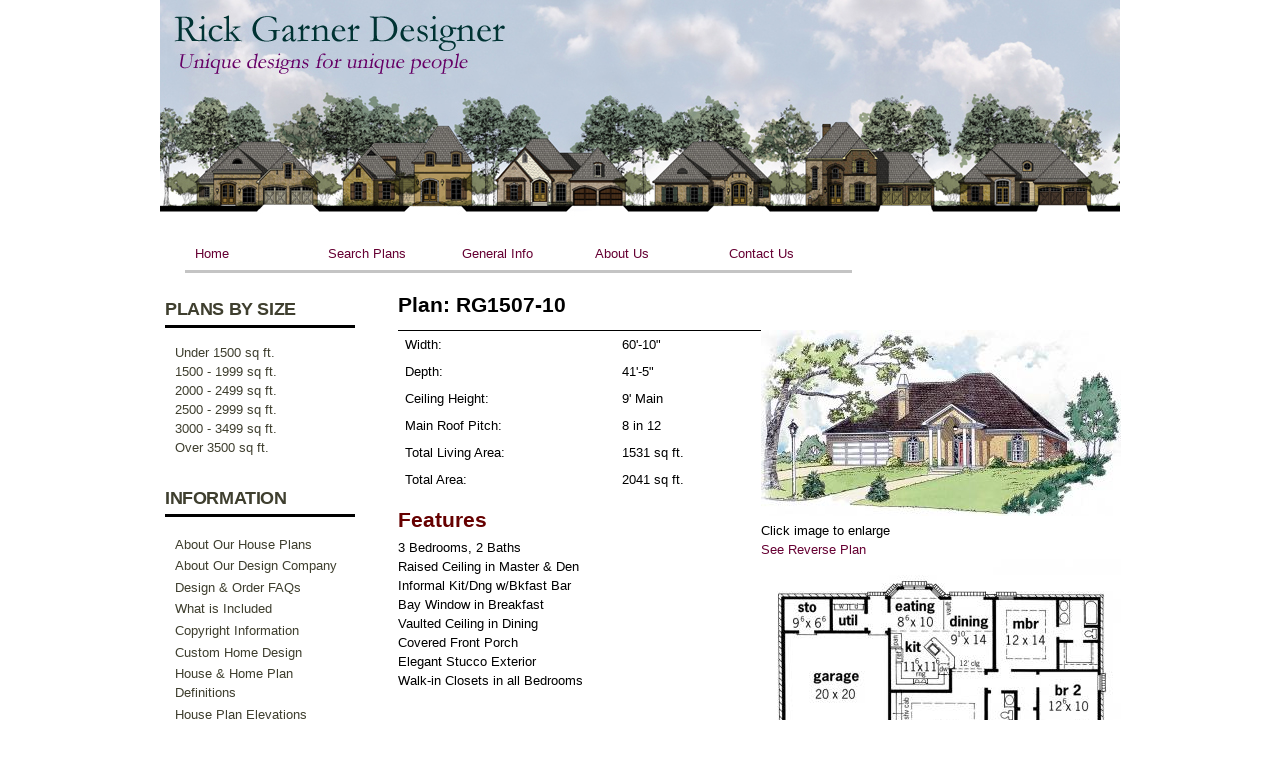

--- FILE ---
content_type: text/html; charset=utf-8
request_url: http://rickgarner.com/plans/rg1507-10
body_size: 6765
content:
<!DOCTYPE html>
<!--[if lt IE 7]><html class="lt-ie9 lt-ie8 lt-ie7" lang="en" dir="ltr"><![endif]-->
<!--[if IE 7]><html class="lt-ie9 lt-ie8" lang="en" dir="ltr"><![endif]-->
<!--[if IE 8]><html class="lt-ie9" lang="en" dir="ltr"><![endif]-->
<!--[if gt IE 8]><!--><html lang="en" dir="ltr" prefix="content: http://purl.org/rss/1.0/modules/content/ dc: http://purl.org/dc/terms/ foaf: http://xmlns.com/foaf/0.1/ og: http://ogp.me/ns# rdfs: http://www.w3.org/2000/01/rdf-schema# sioc: http://rdfs.org/sioc/ns# sioct: http://rdfs.org/sioc/types# skos: http://www.w3.org/2004/02/skos/core# xsd: http://www.w3.org/2001/XMLSchema#"><!--<![endif]-->
<head>
<meta charset="utf-8" />
<meta name="viewport" content="width=device-width, initial-scale=1" />
<meta name="description" content="3 Bedrooms, 2 BathsRaised Ceiling in Master &amp; DenInformal Kit/Dng w/Bkfast BarBay Window in BreakfastVaulted Ceiling in DiningCovered Front PorchElegant Stucco ExteriorWalk-in Closets in all Bedrooms * Also Available with Open  Carport Order Plan   RG-1507B-10 " />
<meta name="MobileOptimized" content="width" />
<meta name="HandheldFriendly" content="true" />
<meta name="apple-mobile-web-app-capable" content="yes" />
<meta name="keywords" content="House Plans, Home Plans, Multifamily Plans, Apartment Plans, Townhouse Plans, Duplex Plans, Floor Plans, Floor Plan Collections, Custom Home Designs, Floor Plan, Custom Home, Home Design, Home Designs, Customized House Plans, Cool, Unique, Easy" />
<meta name="generator" content="Drupal 7 (http://drupal.org)" />
<link rel="canonical" href="http://rickgarner.com/plans/rg1507-10" />
<link rel="shortlink" href="http://rickgarner.com/node/248" />
<meta property="og:site_name" content="Rick Garner Designer" />
<meta property="og:type" content="article" />
<meta property="og:url" content="http://rickgarner.com/plans/rg1507-10" />
<meta property="og:title" content="RG1507-10" />
<meta property="og:description" content="3 Bedrooms, 2 BathsRaised Ceiling in Master &amp; DenInformal Kit/Dng w/Bkfast BarBay Window in BreakfastVaulted Ceiling in DiningCovered Front PorchElegant Stucco ExteriorWalk-in Closets in all Bedrooms * Also Available with Open  Carport Order Plan   RG-1507B-10 " />
<meta property="og:updated_time" content="2015-06-08T00:52:12-04:00" />
<meta property="article:published_time" content="2015-05-10T21:51:30-04:00" />
<meta property="article:modified_time" content="2015-06-08T00:52:12-04:00" />
<title>RG1507-10 | Rick Garner Designer</title>
<link type="text/css" rel="stylesheet" href="http://rickgarner.com/sites/default/files/css/css_xE-rWrJf-fncB6ztZfd2huxqgxu4WO-qwma6Xer30m4.css" media="all" />
<link type="text/css" rel="stylesheet" href="http://rickgarner.com/sites/default/files/css/css_Ivk6HGnoLKr5ctExUfH5uigZM3hcn5yNY22Sx0o3764.css" media="all" />
<link type="text/css" rel="stylesheet" href="http://rickgarner.com/sites/default/files/css/css_iGIICGNeGBGdmDPYNMpiAfRbXZate6-98k5Sb3Jn35c.css" media="all" />
<link type="text/css" rel="stylesheet" href="http://rickgarner.com/sites/default/files/css/css_rP5iJ-BWw4FVpOe_fVdjUyvLTPm1N_h8l6xOGKgf73Y.css" media="screen" />
<link type="text/css" rel="stylesheet" href="http://rickgarner.com/sites/default/files/css/css_31DxC0Q4hN3FTL5k5VcikHX3l9YhvIqdlsPVvFddO0s.css" media="all" />
<link type="text/css" rel="stylesheet" href="http://rickgarner.com/sites/default/files/css/css_TvAcALhiWL4-IGtEZurfiNQL9sS6zu-BU7Vd-quRAbQ.css" media="only screen" />
<link type="text/css" rel="stylesheet" href="http://rickgarner.com/sites/default/files/css/css_UPFe45bsFM3xszxplWXzbXymYbgB-mQxMErThyd2-zo.css" media="screen" />
<link type="text/css" rel="stylesheet" href="http://rickgarner.com/sites/default/files/css/css_qA7ST6frhGBHCu-TjfNn9eUrNjZKkdl94o_mSTFNIxM.css" media="all" />
<link type="text/css" rel="stylesheet" href="http://rickgarner.com/sites/default/files/css/css_47DEQpj8HBSa-_TImW-5JCeuQeRkm5NMpJWZG3hSuFU.css" media="only screen" />

<!--[if lt IE 9]>
<link type="text/css" rel="stylesheet" href="http://rickgarner.com/sites/default/files/css/css_R45owukEcG94atVJtpw-8yuWMmVtwin9I-S9NiquahA.css" media="screen" />
<![endif]-->

<!--[if lte IE 9]>
<link type="text/css" rel="stylesheet" href="http://rickgarner.com/sites/default/files/css/css_AbpHGcgLb-kRsJGnwFEktk7uzpZOCcBY74-YBdrKVGs.css" media="screen" />
<![endif]-->
<script type="text/javascript" src="http://rickgarner.com/sites/default/files/js/js_v7z_ueNi9EIrZXPI8So7AkuzyXuKekr2jbdDptsM5Oc.js"></script>
<script type="text/javascript" src="http://rickgarner.com/sites/default/files/js/js_BLxotNs2yt7YGlf9QRI9L9AMfdnkQfnN-_ADBTW3SiE.js"></script>
<script type="text/javascript" src="http://rickgarner.com/sites/default/files/js/js_nCGdp2xXBg8pL3dxK3D_gZ7-8mHpd-DX6rFs_FMLN88.js"></script>
<script type="text/javascript">
<!--//--><![CDATA[//><!--
(function($){
  $( document ).ready( function(){
    
    $('a.gallery').colorbox();

    $('.hide_adv_search').click(function() {
      jQuery('.view-filters').hide();
      jQuery('.hide_adv_search').hide();
      jQuery('.show_adv_search').show();
    });
    $('.show_adv_search').click(function() {
      jQuery('.view-filters').show();
      jQuery('.hide_adv_search').show();
      jQuery('.show_adv_search').hide();
    });

  });
})(jQuery);
  
//--><!]]>
</script>
<script type="text/javascript" src="http://rickgarner.com/sites/default/files/js/js_TuMCRfnv1mJfqQgIE6IPRXtsAh7aEvzpYSOzy-SKYNs.js"></script>
<script type="text/javascript" src="http://rickgarner.com/sites/default/files/js/js_XmvUu_ZnQcG07GKj5KpNBDEIOYoZOKv33WULuVNe7RY.js"></script>
<script type="text/javascript">
<!--//--><![CDATA[//><!--
jQuery.extend(Drupal.settings, {"basePath":"\/","pathPrefix":"","ajaxPageState":{"theme":"rickgarner","theme_token":"EoxcpIZYNutGCNZsx7TiVdnlM7h3P7OjY8h1jbJJV7g","jquery_version":"1.7","js":{"sites\/all\/modules\/contrib\/jquery_update\/replace\/jquery\/1.7\/jquery.min.js":1,"misc\/jquery.once.js":1,"misc\/drupal.js":1,"sites\/all\/modules\/contrib\/jquery_update\/replace\/ui\/external\/jquery.cookie.js":1,"sites\/all\/modules\/contrib\/jquery_update\/replace\/misc\/jquery.form.min.js":1,"misc\/ajax.js":1,"sites\/all\/modules\/contrib\/jquery_update\/js\/jquery_update.js":1,"sites\/all\/libraries\/colorbox\/jquery.colorbox-min.js":1,"sites\/all\/modules\/contrib\/colorbox\/js\/colorbox.js":1,"sites\/all\/modules\/contrib\/colorbox\/styles\/default\/colorbox_style.js":1,"0":1,"sites\/all\/libraries\/colorbox\/jquery.colorbox.js":1,"sites\/all\/libraries\/jqModal\/jqModal.js":1,"misc\/progress.js":1,"sites\/all\/libraries\/superfish\/jquery.hoverIntent.minified.js":1,"sites\/all\/libraries\/superfish\/sfsmallscreen.js":1,"sites\/all\/libraries\/superfish\/supposition.js":1,"sites\/all\/libraries\/superfish\/superfish.js":1,"sites\/all\/libraries\/superfish\/supersubs.js":1,"sites\/all\/modules\/contrib\/superfish\/superfish.js":1,"sites\/all\/themes\/adaptivetheme\/at_core\/scripts\/outside-events.js":1,"sites\/all\/themes\/adaptivetheme\/at_core\/scripts\/menu-toggle.js":1},"css":{"modules\/system\/system.base.css":1,"modules\/system\/system.menus.css":1,"modules\/system\/system.messages.css":1,"modules\/system\/system.theme.css":1,"modules\/comment\/comment.css":1,"sites\/all\/modules\/contrib\/date\/date_api\/date.css":1,"modules\/field\/theme\/field.css":1,"sites\/all\/modules\/contrib\/logintoboggan\/logintoboggan.css":1,"modules\/node\/node.css":1,"modules\/search\/search.css":1,"sites\/all\/modules\/contrib\/ubercart\/uc_order\/uc_order.css":1,"sites\/all\/modules\/contrib\/ubercart\/uc_product\/uc_product.css":1,"sites\/all\/modules\/contrib\/ubercart\/uc_store\/uc_store.css":1,"modules\/user\/user.css":1,"sites\/all\/modules\/contrib\/views\/css\/views.css":1,"sites\/all\/modules\/contrib\/colorbox\/styles\/default\/colorbox_style.css":1,"sites\/all\/modules\/contrib\/ctools\/css\/ctools.css":1,"sites\/all\/modules\/contrib\/panels\/css\/panels.css":1,"sites\/all\/libraries\/jqModal\/jqModal.css":1,"sites\/all\/libraries\/superfish\/css\/superfish.css":1,"sites\/all\/themes\/adaptivetheme\/at_core\/css\/at.settings.style.headings.css":1,"sites\/all\/themes\/adaptivetheme\/at_core\/css\/at.settings.style.image.css":1,"sites\/all\/themes\/adaptivetheme\/at_core\/css\/at.layout.css":1,"sites\/all\/themes\/rickgarner\/color\/colors.css":1,"sites\/all\/themes\/pixture_reloaded\/css\/pixture_reloaded.css":1,"sites\/all\/themes\/pixture_reloaded\/css\/pixture_reloaded.settings.style.css":1,"sites\/all\/themes\/rickgarner\/css\/rickgarner.css":1,"public:\/\/adaptivetheme\/rickgarner_files\/rickgarner.responsive.layout.css":1,"public:\/\/adaptivetheme\/rickgarner_files\/rickgarner.fonts.css":1,"public:\/\/adaptivetheme\/rickgarner_files\/rickgarner.menutoggle.css":1,"public:\/\/adaptivetheme\/rickgarner_files\/rickgarner.responsive.styles.css":1,"public:\/\/adaptivetheme\/rickgarner_files\/rickgarner.lt-ie9.layout.css":1,"sites\/all\/themes\/rickgarner\/css\/ie-lte-9.css":1}},"colorbox":{"opacity":"0.85","current":"{current} of {total}","previous":"\u00ab Prev","next":"Next \u00bb","close":"Close","maxWidth":"98%","maxHeight":"98%","fixed":true,"mobiledetect":true,"mobiledevicewidth":"480px"},"urlIsAjaxTrusted":{"\/search\/node":true,"\/system\/ajax":true,"\/plans\/rg1507-10":true},"superfish":{"1":{"id":"1","sf":{"animation":{"opacity":"show","height":"show"},"speed":"\u0027fast\u0027","autoArrows":false,"dropShadows":false,"disableHI":false},"plugins":{"smallscreen":{"mode":"window_width","addSelected":false,"menuClasses":false,"hyperlinkClasses":false,"title":"Main menu"},"supposition":true,"bgiframe":false,"supersubs":{"minWidth":"12","maxWidth":"27","extraWidth":1}}}},"ajax":{"edit-attributes-2-4--2":{"callback":"uc_attribute_option_ajax","wrapper":"uc_product_add_to_cart_form-248-attributes","event":"change","url":"\/system\/ajax","submit":{"_triggering_element_name":"attributes[2]"}},"edit-attributes-2-5--2":{"callback":"uc_attribute_option_ajax","wrapper":"uc_product_add_to_cart_form-248-attributes","event":"change","url":"\/system\/ajax","submit":{"_triggering_element_name":"attributes[2]"}},"edit-attributes-3--2":{"callback":"uc_attribute_option_ajax","wrapper":"uc_product_add_to_cart_form-248-attributes","event":"change","url":"\/system\/ajax","submit":{"_triggering_element_name":"attributes[3]"}},"edit-attributes-4-13--2":{"callback":"uc_attribute_option_ajax","wrapper":"uc_product_add_to_cart_form-248-attributes","event":"change","url":"\/system\/ajax","submit":{"_triggering_element_name":"attributes[4]"}},"edit-attributes-4-14--2":{"callback":"uc_attribute_option_ajax","wrapper":"uc_product_add_to_cart_form-248-attributes","event":"change","url":"\/system\/ajax","submit":{"_triggering_element_name":"attributes[4]"}},"edit-attributes-4-15--2":{"callback":"uc_attribute_option_ajax","wrapper":"uc_product_add_to_cart_form-248-attributes","event":"change","url":"\/system\/ajax","submit":{"_triggering_element_name":"attributes[4]"}},"edit-attributes-1-1--2":{"callback":"uc_attribute_option_ajax","wrapper":"uc_product_add_to_cart_form-248-attributes","event":"change","url":"\/system\/ajax","submit":{"_triggering_element_name":"attributes[1][1]"}},"edit-attributes-1-2--2":{"callback":"uc_attribute_option_ajax","wrapper":"uc_product_add_to_cart_form-248-attributes","event":"change","url":"\/system\/ajax","submit":{"_triggering_element_name":"attributes[1][2]"}}},"adaptivetheme":{"rickgarner":{"layout_settings":{"bigscreen":"three-col-grail","tablet_landscape":"three-col-grail","tablet_portrait":"one-col-vert","smalltouch_landscape":"one-col-vert","smalltouch_portrait":"one-col-stack"},"media_query_settings":{"bigscreen":"only screen and (min-width:960px)","tablet_landscape":"only screen and (min-width:769px) and (max-width:1024px)","tablet_portrait":"only screen and (min-width:481px) and (max-width:768px)","smalltouch_landscape":"only screen and (min-width:321px) and (max-width:480px)","smalltouch_portrait":"only screen and (max-width:320px)"},"menu_toggle_settings":{"menu_toggle_tablet_portrait":"false","menu_toggle_tablet_landscape":"false"}}}});
//--><!]]>
</script>
<!--[if lt IE 9]>
<script src="http://rickgarner.com/sites/all/themes/adaptivetheme/at_core/scripts/html5.js?pnnc66"></script>
<![endif]-->
</head>
<body class="html not-front not-logged-in one-sidebar sidebar-first page-node page-node- page-node-248 node-type-house-plan uc-product-node site-name-hidden atr-7.x-3.x atv-7.x-3.0-rc1 site-name-rick-garner-designer section-plans color-scheme-custom rickgarner bs-n bb-n mb-dd mbp-l rc-0">
  <div id="skip-link" class="nocontent">
    <a href="#main-content" class="element-invisible element-focusable">Skip to main content</a>
  </div>
    <div id="page-wrapper">
  <div id="page" class="page ssc-n ssw-n ssa-l sss-n btc-n btw-b bta-l bts-n ntc-n ntw-b nta-l nts-n ctc-n ctw-b cta-l cts-n ptc-n ptw-b pta-l pts-n at-mt">

    
    <div id="header-wrapper">
      <div class="container clearfix">

        <header class="clearfix" role="banner">


        	<div id="header-image"><a href="/"><img src="/sites/all/themes/rickgarner/header.jpg"></a></div>

                      <div id="branding" class="branding-elements clearfix">

              
                              <hgroup id="name-and-slogan" class="element-invisible h-group" id="name-and-slogan">

                                      <h1 id="site-name" class="element-invisible" id="site-name"><a href="/" title="Home page">Rick Garner Designer</a></h1>
                  
                  


                </hgroup>
              
            </div>
          
          <div class="region region-header"><div class="region-inner clearfix"><nav id="block-superfish-1" class="block block-superfish no-title odd first last block-count-1 block-region-header block-1" ><div class="block-inner clearfix">  
  
  <ul id="superfish-1" class="menu sf-menu sf-main-menu sf-horizontal sf-style-none sf-total-items-5 sf-parent-items-2 sf-single-items-3"><li id="menu-218-1" class="first odd sf-item-1 sf-depth-1 sf-no-children"><a href="/" class="sf-depth-1">Home</a></li><li id="menu-753-1" class="middle even sf-item-2 sf-depth-1 sf-total-children-1 sf-parent-children-0 sf-single-children-1 menuparent"><a href="/HousePlans.htm" class="sf-depth-1 menuparent">Search Plans</a><ul><li id="menu-754-1" class="firstandlast odd sf-item-1 sf-depth-2 sf-no-children"><a href="/plans/most-recent" class="sf-depth-2">Recent Plans</a></li></ul></li><li id="menu-738-1" class="middle odd sf-item-3 sf-depth-1 sf-total-children-9 sf-parent-children-0 sf-single-children-9 menuparent"><a href="/about_our_plans.htm" title="" class="sf-depth-1 menuparent">General Info</a><ul><li id="menu-732-1" class="first odd sf-item-1 sf-depth-2 sf-no-children"><a href="/about_our_plans.htm" class="sf-depth-2">About Our House Plans</a></li><li id="menu-733-1" class="middle even sf-item-2 sf-depth-2 sf-no-children"><a href="/faq.htm" class="sf-depth-2">Design &amp; Order FAQ&#039;s</a></li><li id="menu-723-1" class="middle odd sf-item-3 sf-depth-2 sf-no-children"><a href="/whatsincluded.htm" class="sf-depth-2">What is Included</a></li><li id="menu-722-1" class="middle even sf-item-4 sf-depth-2 sf-no-children"><a href="/Price.htm" class="sf-depth-2">House Plan Pricing</a></li><li id="menu-717-1" class="middle odd sf-item-5 sf-depth-2 sf-no-children"><a href="/modifications.htm" class="sf-depth-2">Stock Plan Modifications</a></li><li id="menu-719-1" class="middle even sf-item-6 sf-depth-2 sf-no-children"><a href="/custom.htm" class="sf-depth-2">Custom Home Design</a></li><li id="menu-721-1" class="middle odd sf-item-7 sf-depth-2 sf-no-children"><a href="/definitions.htm" class="sf-depth-2">House &amp; Home Plan Definitions</a></li><li id="menu-720-1" class="middle even sf-item-8 sf-depth-2 sf-no-children"><a href="/copyright1.htm" class="sf-depth-2">Copyright Information</a></li><li id="menu-718-1" class="last odd sf-item-9 sf-depth-2 sf-no-children"><a href="/elevations.htm" class="sf-depth-2">House Plan Elevations</a></li></ul></li><li id="menu-716-1" class="middle even sf-item-4 sf-depth-1 sf-no-children"><a href="/ourcompany.htm" class="sf-depth-1">About Us</a></li><li id="menu-724-1" class="last odd sf-item-5 sf-depth-1 sf-no-children"><a href="/contact-us" class="sf-depth-1">Contact Us</a></li></ul>
  </div></nav></div></div>
        </header>

      </div>
    </div>

    
    
    
    <div id="content-wrapper">
      <div class="container">

        <div id="columns">
          <div class="columns-inner clearfix">

            <div id="content-column">
              <div class="content-inner">

                
                <section id="main-content" role="main">

                  
                  <div class="content-margin">
                    <div class="content-style">

                      
                      
                      
                      
                      
                      
                      <div id="content">
                        <div id="block-system-main" class="block block-system no-title odd first last block-count-2 block-region-content block-main" >  
  
  
<article id="node-248" class="node node-house-plan node-promoted article odd node-full ia-l clearfix" about="/plans/rg1507-10" typeof="sioc:Item foaf:Document" role="article">
  <div class="node-inner">
    
              <header class="node-header">

                  <h1 class="node-title">
                          Plan: RG1507-10                      </h1>
        
        
      </header>
        <span property="dc:title" content="RG1507-10" class="rdf-meta element-hidden"></span><span property="sioc:num_replies" content="0" datatype="xsd:integer" class="rdf-meta element-hidden"></span>
    <div class="node-content">
        	    <div class="leftcol plan">
			<table>
			<tr>
<td>Width:</td>
<td>60'-10"</td>
</tr>
<tr>
<td>Depth:</td>
<td>41'-5"</td>
</tr>
<tr>
<td>Ceiling Height:</td>
<td>9' Main</td>
</tr>
<tr>
<td>Main Roof Pitch:</td>
<td>8 in 12</td>
</tr>
<tr>
<td>Total Living Area:</td>
<td>1531 sq ft.</td>
</tr>
<tr>
<td>Total Area:</td>
<td>2041 sq ft.</td>
</tr>
			</table>

			<div>
				<h2>Features</h2>
				<P><FONT size=2>3 Bedrooms, 2 Baths<BR>Raised Ceiling in Master &amp; Den<BR>Informal Kit/Dng w/Bkfast Bar<BR>Bay Window in Breakfast<BR>Vaulted Ceiling in Dining<BR>Covered Front Porch<BR>Elegant Stucco Exterior<BR>Walk-in Closets in all Bedrooms</FONT></P>
<P><BR><STRONG><FONT color=#ff0000 size=2>* Also Available with Open<BR>&nbsp;&nbsp;Carport Order Plan </FONT></STRONG><BR><FONT color=#000000 size=2 face="Arial, Helvetica, sans-serif"><STRONG>&nbsp;&nbsp;RG-1507B-10</STRONG></FONT><BR>&nbsp;</P>			</div>

			<div>
				<h2>Add to Cart</h2>
				<form action="/plans/rg1507-10" method="post" id="uc-product-add-to-cart-form-248--2" accept-charset="UTF-8"><div><div id="uc_product_add_to_cart_form-248-attributes" class="attributes"><div class="attribute attribute-2 odd"><div class="form-item form-type-radios form-item-attributes-2">
  <label for="edit-attributes-2--2">Packages <span class="form-required" title="This field is required.">*</span></label>
 <div id="edit-attributes-2--2" class="form-radios"><div class="form-item form-type-radio form-item-attributes-2">
 <input type="radio" id="edit-attributes-2-4--2" name="attributes[2]" value="4" class="form-radio" />  <label class="option" for="edit-attributes-2-4--2">5 - Sets, +$825.00 </label>

</div>
<div class="form-item form-type-radio form-item-attributes-2">
 <input type="radio" id="edit-attributes-2-5--2" name="attributes[2]" value="5" class="form-radio" />  <label class="option" for="edit-attributes-2-5--2">8 - Sets, +$910.00 </label>

</div>
</div>
</div>
</div><div class="attribute attribute-3 even"><div class="form-item form-type-select form-item-attributes-3">
  <label for="edit-attributes-3--2">Additional Sets <span class="form-required" title="This field is required.">*</span></label>
 <select id="edit-attributes-3--2" name="attributes[3]" class="form-select required"><option value="">Please select</option><option value="7" selected="selected">None</option><option value="8">1, +$65.00</option><option value="9">2, +$130.00</option><option value="10">3, +$195.00</option><option value="11">4, +$260.00</option><option value="12">5, +$325.00</option></select>
</div>
</div><div class="attribute attribute-4 odd"><div class="form-item form-type-radios form-item-attributes-4">
  <label for="edit-attributes-4--2">Foundation Type <span class="form-required" title="This field is required.">*</span></label>
 <div id="edit-attributes-4--2" class="form-radios"><div class="form-item form-type-radio form-item-attributes-4">
 <input type="radio" id="edit-attributes-4-13--2" name="attributes[4]" value="13" class="form-radio" />  <label class="option" for="edit-attributes-4-13--2">Slab </label>

</div>
<div class="form-item form-type-radio form-item-attributes-4">
 <input type="radio" id="edit-attributes-4-14--2" name="attributes[4]" value="14" class="form-radio" />  <label class="option" for="edit-attributes-4-14--2">Crawlspace </label>

</div>
<div class="form-item form-type-radio form-item-attributes-4">
 <input type="radio" id="edit-attributes-4-15--2" name="attributes[4]" value="15" class="form-radio" />  <label class="option" for="edit-attributes-4-15--2">Basement, +$375.00 </label>

</div>
</div>
</div>
</div><div class="attribute attribute-1 even"><div class="form-item form-type-checkboxes form-item-attributes-1">
  <label for="edit-attributes-1--2">Additional Options </label>
 <div id="edit-attributes-1--2" class="form-checkboxes"><div class="form-item form-type-checkbox form-item-attributes-1-1">
 <input type="checkbox" id="edit-attributes-1-1--2" name="attributes[1][1]" value="1" class="form-checkbox" />  <label class="option" for="edit-attributes-1-1--2">Mirror Reverse </label>

</div>
<div class="form-item form-type-checkbox form-item-attributes-1-2">
 <input type="checkbox" id="edit-attributes-1-2--2" name="attributes[1][2]" value="2" class="form-checkbox" />  <label class="option" for="edit-attributes-1-2--2">Right Reading Reverse, +$80.00 </label>

</div>
</div>
</div>
</div></div><input type="hidden" name="qty" value="1" />
<input type="hidden" name="form_build_id" value="form-xlzj7SXjuzlgA2NdS9uRacHR3_5HnIjTPRNokjK5RH4" />
<input type="hidden" name="form_id" value="uc_product_add_to_cart_form_248" />
<p>Total: <span class="uc-price product-info display-price uc-product-248">$0.00</span></p><div class="form-actions form-wrapper" id="edit-actions--2"><input class="node-add-to-cart form-submit" type="submit" id="edit-submit-248" name="op" value="Add to cart" /></div></div></form>			</div>

		</div>
		<div class="rightcol plan">
			<a href="http://rickgarner.com/sites/default/files/plan_assets/elevation_images//1507-Elevation.jpg" class="gallery"><img typeof="foaf:Image" class="image-style-house-plan-thumb" src="http://rickgarner.com/sites/default/files/styles/house-plan-thumb/public/plan_assets/elevation_images//1507-Elevation.jpg?itok=gEpKMMu6" alt="" /></a><br />Click image to enlarge<br /><a href="http://rickgarner.com/sites/default/files/styles/reverse/public/plan_assets/elevation_images//1507-Elevation.jpg?itok=wq-NGXDS" class="gallery">See Reverse Plan</a><a href="http://rickgarner.com/sites/default/files/plan_assets/floor_plan_images/floorplan_1507-Floor-Plan_1.jpg" class="gallery"><img typeof="foaf:Image" class="image-style-house-plan-thumb" src="http://rickgarner.com/sites/default/files/styles/house-plan-thumb/public/plan_assets/floor_plan_images/floorplan_1507-Floor-Plan_1.jpg?itok=BkTDygJA" alt="" /></a><br />Click image to enlarge<br /><a href="http://rickgarner.com/sites/default/files/styles/none/public/plan_assets/floor_plan_images/floorplan_1507-Rev-Floor-Plan_1.jpg?itok=ZZO7_xMY" class="gallery">See Reverse Plan</a>
		</div>
    </div>

    
    
  </div>
</article>



  </div>                         <br style="clear: both;" />
                      </div>

                      
                    </div>
                  </div>


                </section>

                
              </div>
            </div>

            <div class="region region-sidebar-first sidebar"><div class="region-inner clearfix"><section id="block-rickgarner-uc-rickgarner-search-size-menu" class="block block-rickgarner-uc odd first block-count-3 block-region-sidebar-first block-rickgarner-search-size-menu" ><div class="block-inner clearfix">  
      <h2 class="block-title">Plans By Size</h2>
  
  <div class="block-content content"><ul class="menu search-size-menu"><li><a href="/HousePlans.htm?min_sq_ft=&max_sq_ft=1500">Under 1500 sq ft.</a></li><li><a href="/HousePlans.htm?min_sq_ft=1500&max_sq_ft=1999">1500 - 1999 sq ft.</a></li><li><a href="/HousePlans.htm?min_sq_ft=2000&max_sq_ft=2499">2000 - 2499 sq ft.</a></li><li><a href="/HousePlans.htm?min_sq_ft=2500&max_sq_ft=2999">2500 - 2999 sq ft.</a></li><li><a href="/HousePlans.htm?min_sq_ft=3000&max_sq_ft=3499">3000 - 3499 sq ft.</a></li><li><a href="/HousePlans.htm?min_sq_ft=3500&max_sq_ft=">Over 3500 sq ft.</a></li></ul></div>
  </div></section><nav id="block-menu-block-1" class="block block-menu-block even block-count-4 block-region-sidebar-first block-1"  role="navigation"><div class="block-inner clearfix">  
      <h2 class="block-title">Information</h2>
  
  <div class="block-content content"><div class="menu-block-wrapper menu-block-1 menu-name-menu-menu-information-menu parent-mlid-0 menu-level-1">
  <ul class="menu clearfix"><li class="first leaf menu-mlid-778 menu-depth-1 menu-item-778"><a href="/about_our_plans.htm" title="">About Our House Plans</a></li><li class="leaf menu-mlid-779 menu-depth-1 menu-item-779"><a href="/ourcompany.htm" title="">About Our Design Company</a></li><li class="leaf menu-mlid-780 menu-depth-1 menu-item-780"><a href="/faq.htm" title="">Design &amp; Order FAQs</a></li><li class="leaf menu-mlid-781 menu-depth-1 menu-item-781"><a href="/whatsincluded.htm" title="">What is Included</a></li><li class="leaf menu-mlid-786 menu-depth-1 menu-item-786"><a href="/copyright1.htm" title="">Copyright Information</a></li><li class="leaf menu-mlid-784 menu-depth-1 menu-item-784"><a href="/custom.htm" title="">Custom Home Design</a></li><li class="leaf menu-mlid-785 menu-depth-1 menu-item-785"><a href="/definitions.htm" title="">House &amp; Home Plan Definitions</a></li><li class="leaf menu-mlid-787 menu-depth-1 menu-item-787"><a href="/elevations.htm" title="">House Plan Elevations</a></li><li class="leaf menu-mlid-782 menu-depth-1 menu-item-782"><a href="/Price.htm" title="">House Plan Pricing</a></li><li class="leaf menu-mlid-1098 menu-depth-1 menu-item-1098"><a href="/privacy-policy" title="">Privacy Policy</a></li><li class="last leaf menu-mlid-783 menu-depth-1 menu-item-783"><a href="/modifications.htm" title="">Stock Plan Modifications</a></li></ul></div>
</div>
  </div></nav><div id="block-block-8" class="block block-block social-icons no-title odd last block-count-5 block-region-sidebar-first block-8" ><div class="block-inner clearfix">  
  
  <div class="block-content content"><p>  </p>
</div>
  </div></div></div></div>            
          </div>
        </div>

      </div>
    </div>

    
    
    
  </div>
</div>
  </body>
</html>


--- FILE ---
content_type: text/css
request_url: http://rickgarner.com/sites/default/files/css/css_UPFe45bsFM3xszxplWXzbXymYbgB-mQxMErThyd2-zo.css
body_size: 215
content:
body,.ui-widget{font-size:81.3%;font-family:Arial,Helvetica,sans-serif}#site-name{font-size:3.5em;}#site-slogan{font-size:1.2em;}#page-title{font-size:2em;}.node-title{font-size:1.6em;}.comment-title{font-size:1.4em;}.block-title{font-size:1.4em;}h1{font-size:2em;}h2{font-size:1.6em;}h3{font-size:1.4em;}h4{font-size:1.2em;}h5{font-size:1em;}h6{font-size:1em;}ruby ruby{font-family:'Trebuchet MS','Helvetica Neue',Arial,Helvetica,sans-serif}


--- FILE ---
content_type: text/css
request_url: http://rickgarner.com/sites/default/files/css/css_qA7ST6frhGBHCu-TjfNn9eUrNjZKkdl94o_mSTFNIxM.css
body_size: 344
content:
@media only screen and (max-width:320px){.at-mt .at-menu-toggle-button{position:static;top:0;}.at-mt .menu-toggle{display:none;}.at-mt .menu-toggle ul li,.at-mt .menu-toggle ul li a{display:block;float:none;}.at-mt .menu-toggle .sf-menu{float:none;margin:0;height:auto;}.at-mt .menu-toggle .sf-menu ul,.at-mt .menu-toggle .sf-menu li{margin:0;position:relative;top:0;display:block;float:none;clear:both;width:100% !important;left:0 !important;}.at-mt .menu-toggle .sf-menu ul{left:0;position:static;}.at-mt .menu-toggle .sf-hidden{display:none !important;}}@media only screen and (min-width:321px) and (max-width:480px){.at-mt .at-menu-toggle-button{position:static;top:0;}.at-mt .menu-toggle{display:none;}.at-mt .menu-toggle ul li,.at-mt .menu-toggle ul li a{display:block;float:none;}.at-mt .menu-toggle .sf-menu{float:none;margin:0;height:auto;}.at-mt .menu-toggle .sf-menu ul,.at-mt .menu-toggle .sf-menu li{margin:0;position:relative;top:0;display:block;float:none;clear:both;width:100% !important;left:0 !important;}.at-mt .menu-toggle .sf-menu ul{left:0;position:static;}.at-mt .menu-toggle .sf-hidden{display:none !important;}}@media only screen and (min-width:481px) and (max-width:768px){.at-mt .at-menu-toggle-button{position:absolute;top:-99999em;}.at-mt .menu-toggle{display:block !important;}}@media only screen and (min-width:769px) and (max-width:1024px){.at-mt .at-menu-toggle-button{position:absolute;top:-99999em;}.at-mt .menu-toggle{display:block !important;}}@media only screen and (min-width:960px){.at-mt .at-menu-toggle-button{position:absolute;top:-99999em;}.at-mt .menu-toggle{display:block !important;}}.at-mt .at-menu-toggle div.contextual-links-wrapper ul.contextual-links{display:none}


--- FILE ---
content_type: text/javascript
request_url: http://rickgarner.com/sites/default/files/js/js_XmvUu_ZnQcG07GKj5KpNBDEIOYoZOKv33WULuVNe7RY.js
body_size: 1293
content:
/*!
 * jQuery outside events - v1.1 - 3/16/2010
 * http://benalman.com/projects/jquery-outside-events-plugin/
 *
 * Copyright (c) 2010 "Cowboy" Ben Alman
 * Dual licensed under the MIT and GPL licenses.
 * http://benalman.com/about/license/
 */
(function(e,t,n){"$:nomunge";function r(r,i){function u(t){e(s).each(function(){var n=e(this);if(this!==t.target&&!n.has(t.target).length){n.triggerHandler(i,[t.target])}})}i=i||r+n;var s=e(),o=r+"."+i+"-special-event";e.event.special[i]={setup:function(){s=s.add(this);if(s.length===1){e(t).bind(o,u)}},teardown:function(){s=s.not(this);if(s.length===0){e(t).unbind(o)}},add:function(e){var t=e.handler;e.handler=function(e,n){e.target=n;t.apply(this,arguments)}}};}e.map("click dblclick mousemove mousedown mouseup mouseover mouseout touchstart touchend touchmove change select submit keydown keypress keyup".split(" "),function(e){r(e)});r("focusin","focus"+n);r("focusout","blur"+n);e.addOutsideEvent=r;})(jQuery,document,"outside");
(function ($) {
  Drupal.behaviors.ATmenuToggle = {
    attach: function (context, settings) {

      if ($.browser.msie && parseFloat($.browser.version) <= 8) {
        return;
      }

      var activeTheme = Drupal.settings["ajaxPageState"]["theme"];
      var themeSettings = Drupal.settings['adaptivetheme'];

      if (typeof themeSettings[activeTheme] == 'undefined') {
        return;
      }

      var mtsTP = themeSettings[activeTheme]['menu_toggle_settings']['tablet_portrait'];
      var mtsTL = themeSettings[activeTheme]['menu_toggle_settings']['tablet_landscape'];

      var breakpoints = {
        bp1: themeSettings[activeTheme]['media_query_settings']['smalltouch_portrait'],
        bp2: themeSettings[activeTheme]['media_query_settings']['smalltouch_landscape'],
      };

      if (mtsTP == 'true') { breakpoints.push(bp3 + ':' + themeSettings[activeTheme]['media_query_settings']['tablet_portrait']); }
      if (mtsTL == 'true') { breakpoints.push(bp4 + ':' + themeSettings[activeTheme]['media_query_settings']['tablet_portrait']); }

      $(".at-menu-toggle h2", context).removeClass('element-invisible').addClass('at-menu-toggle-button').wrapInner('<a href="#menu-toggle" class="at-menu-toggle-button-link" />');
      $(".at-menu-toggle ul[class*=menu]:nth-of-type(1)", context).wrap('<div class="menu-toggle" />');

      !function(breakName, query){
        // Run the callback on current viewport
        cb({
          media: query,
          matches: matchMedia(query).matches
        });
        // Subscribe to breakpoint changes
        matchMedia(query).addListener(cb);
      }(name, breakpoints[name]);

      // Callback
      function cb(data){
      	// Toggle menus open or closed
      	$(".at-menu-toggle-button-link", context).unbind("click").click(function(e) {
          $(this).parent().parent().find('.menu-toggle').slideToggle(100, 'swing').toggleClass('menu-toggle-open');
          e.preventDefault();
          e.stopPropagation();
        });
      }
    }
  };
})(jQuery);
;
